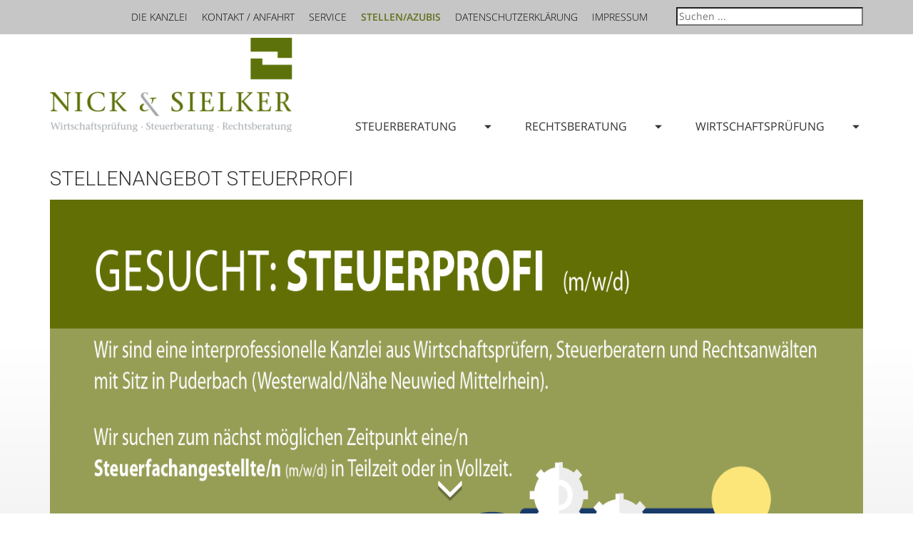

--- FILE ---
content_type: text/html; charset=utf-8
request_url: https://www.nick-sielker.de/
body_size: 5201
content:
<!DOCTYPE html>
<html lang="de-de">
<head>
  <meta http-equiv="X-UA-Compatible" content="IE=edge" />
  <meta name="viewport" content="width=device-width, initial-scale=1.0, maximum-scale=1.0, user-scalable=no" />
  <meta name="title" content="" />
  <meta name="robots" content="all, noodp" />
  <link rel="stylesheet" type="text/css" media="screen" href="/templates/head/css/animate.css" />
  <link rel="stylesheet" type="text/css" media="screen" href="/templates/head/css/ihover/src/ihover.css" />
  <link rel="stylesheet" type="text/css" media="screen" href="/templates/head/css/effect/css/set2.css" />
  <link rel="stylesheet" type="text/css" media="screen" href="/templates/head/css/main.css" />
  <link rel="stylesheet" type="text/css" media="screen" href="/templates/head/js/lightgallery/css/lightbox.css" />
  <link rel="apple-touch-icon-precomposed" href="/templates/head/images/apple-touch-icon-57x57-precomposed.png" />
  <link rel="apple-touch-icon-precomposed" sizes="72x72" href="/templates/head/images/apple-touch-icon-72x72-precomposed.png" />
  <link rel="apple-touch-icon-precomposed" sizes="114x114" href="/templates/head/images/apple-touch-icon-114x114-precomposed.png" />
  <link rel="apple-touch-icon-precomposed" sizes="144x144" href="/templates/head/images/apple-touch-icon-144x144-precomposed.png" />  
  <base href="https://www.nick-sielker.de/" />
	<meta http-equiv="content-type" content="text/html; charset=utf-8" />
	<meta name="author" content="Super User" />
	<title>Stellen/Azubis - Nick &amp; Sielker</title>
	<link href="https://www.nick-sielker.de/component/search/?id=47&amp;Itemid=262&amp;format=opensearch" rel="search" title="Suchen Nick &amp; Sielker" type="application/opensearchdescription+xml" />
	<link href="/plugins/system/jce/css/content.css?badb4208be409b1335b815dde676300e" rel="stylesheet" type="text/css" />
	<script src="/templates/head/js/app/jquery-1.11.3.min.js" type="text/javascript"></script>
	<script src="/templates/head/js/app/jquery-migrate-1.2.1.min.js" type="text/javascript"></script>
	<script src="/templates/head/js/app/jquery.noconflict.js" type="text/javascript"></script>
	<script src="/media/jui/js/jquery.min.js?6ed2ab2fad362561acd0dc564cd0d1a1" type="text/javascript"></script>
	<script src="/media/jui/js/jquery-noconflict.js?6ed2ab2fad362561acd0dc564cd0d1a1" type="text/javascript"></script>
	<script src="/media/jui/js/jquery-migrate.min.js?6ed2ab2fad362561acd0dc564cd0d1a1" type="text/javascript"></script>
	<script src="/media/system/js/caption.js?6ed2ab2fad362561acd0dc564cd0d1a1" type="text/javascript"></script>
	<script src="/media/protomenu/js/jquery.protomenu.min.js" type="text/javascript"></script>
	<!--[if lt IE 9]><script src="/media/system/js/html5fallback.js?6ed2ab2fad362561acd0dc564cd0d1a1" type="text/javascript"></script><![endif]-->
	<script type="text/javascript">
jQuery(window).on('load',  function() {
				new JCaption('img.caption');
			});;(function($){$(document).ready(function(){$('#ptmenu-87').protomenu({seperateswitch:1});})})(jQuery);
	</script>

  <link rel="icon" type="image/png" href="/images/favicon.png" />
</head>
<body>
	
	<a id="site-header" name="site-header" /></a>
		     
	<header id="top">	
		<div id="topborder">
			<div class="container">
	    		<div class="row">
			    	<div class="col-md-9 hidden-sm hidden-xs">
				    	<ul class="nav menu mod-list">
<li class="item-119 parent"><a href="/die-kanzlei.html" >Die Kanzlei</a></li><li class="item-122"><a href="/kontakt-anfahrt.html" >Kontakt / Anfahrt</a></li><li class="item-120"><a href="/service.html" >Service</a></li><li class="item-262 default current active"><a href="/" >Stellen/Azubis</a></li><li class="item-264"><a href="/datenschutzerklaerung.html" >Datenschutzerklärung</a></li><li class="item-141"><a href="/impressum.html" >Impressum</a></li></ul>

			    	</div>
			    	<div class="col-md-3 col-sm-12 col-xs-12">
				    	<div class="search">
	<form action="/" method="post" class="form-inline" role="search">
		<label for="mod-search-searchword89" class="element-invisible">Suchen ...</label> <input name="searchword" id="mod-search-searchword89" maxlength="200"  class="inputbox search-query input-medium" type="search" placeholder="Suchen ..." />		<input type="hidden" name="task" value="search" />
		<input type="hidden" name="option" value="com_search" />
		<input type="hidden" name="Itemid" value="262" />
	</form>
</div>

				    </div>
		    	</div>
		    </div>
		</div>
		
		<div class="container">	   
			<div class="row"> 	
				<div class="col-md-12 col-sm-12 col-xs-12">
					<a href="/./index.php" title="Nick & Sielker">
						<img id="logo" class="img-responsive" src="/images/logo.png" alt="" />
					</a>
		    	
		    		<nav id="ptmenu-87" class="ptmenu fixed">
<div class="nav-toolbars">
	<div class="nav-brandbar">
		<a href="https://www.nick-sielker.de/">
											
		</a>
	</div>
	<div class="nav-buttonbar">
<a class="nav-button button-menu trigger-87-cmenu" href="#"><span class="nav-button-label">Menü</span><span class="nav-button-icon"><span></span></span></a>
	</div>
</div>
<div class="nav-wrapper">
	<div class="nav-container nav-menu" id="87-cmenu">
		<span class="pendant"></span>
		<div class="nav-container-toolbar">
					</div>
		<ul class="nav-first">
<li id="87-116" class="item-116 hidden-lg hidden-md    "><a  class="nav-item hidden-lg hidden-md" href="/service.html"  ><span class="item-label">Service</span></a></li><li id="87-118" class="item-118 deeper parent hidden-lg hidden-md    "><a  class="nav-item hidden-lg hidden-md trigger-87-118" href="/kontakt-anfahrt.html"  ><span class="item-switch"><span></span></span><span class="item-label">Kontakt/Anfahrt</span></a><div id="87-118" class="nav-child nav-level-2"><div class="nav-child-toolbar"><a class="nav-button button-close trigger-87-118" href="#"><span class="nav-button-icon"><span></span></span></a></div><ul class="nav-sub"><li id="87-117" class="item-117 hidden-lg hidden-md    "><a  class="nav-item hidden-lg hidden-md" href="/kontakt-anfahrt/anfahrt.html"  ><span class="item-label">Anfahrt</span></a></li></ul></div></li><li id="87-140" class="item-140 hidden-lg hidden-md    "><a  class="nav-item hidden-lg hidden-md" href="/impressum.html"  ><span class="item-label">Impressum</span></a></li><li id="87-101" class="item-101 hidden-lg hidden-md    "><a  class="nav-item hidden-lg hidden-md" href="/datenschutzerklaerung-seite-mobil.html" target="_blank"  ><span class="item-label">Datenschutzerklärung</span></a></li><li id="87-112" class="item-112 deeper parent hidden-lg hidden-md    "><a  class="nav-item hidden-lg hidden-md trigger-87-112" href="/die-kanzlei.html"  ><span class="item-switch"><span></span></span><span class="item-label">Die Kanzlei</span></a><div id="87-112" class="nav-child nav-level-2"><div class="nav-child-toolbar"><a class="nav-button button-close trigger-87-112" href="#"><span class="nav-button-icon"><span></span></span></a></div><ul class="nav-sub"><li id="87-128" class="item-128    "><a  class="nav-item" href="/die-kanzlei/ansprechpartner.html"  ><span class="item-label">Ansprechpartner</span></a></li></ul></div></li><li id="87-114" class="item-114 deeper parent    "><a  class="nav-item trigger-87-114" href="/steuerberatung.html"  ><span class="item-switch"><span></span></span><span class="item-label">Steuerberatung</span></a><div id="87-114" class="nav-child nav-level-2"><div class="nav-child-toolbar"><a class="nav-button button-close trigger-87-114" href="#"><span class="nav-button-icon"><span></span></span></a></div><ul class="nav-sub"><li id="87-132" class="item-132    "><a  class="nav-item" href="/steuerberatung/existenzgruendungsberatung.html"  ><span class="item-label">Existenzgründungsberatung</span></a></li><li id="87-133" class="item-133    "><a  class="nav-item" href="/steuerberatung/steuerplanung-und-gestaltung.html"  ><span class="item-label">Steuerplanung und -gestaltung</span></a></li><li id="87-134" class="item-134    "><a  class="nav-item" href="/steuerberatung/jahresabschlusserstellung-und-gewinnermittlung.html"  ><span class="item-label">Jahresabschlusserstellung und Gewinnermittlung</span></a></li><li id="87-135" class="item-135    "><a  class="nav-item" href="/steuerberatung/finanzbuchhaltung-und-kostenrechnung.html"  ><span class="item-label">Finanzbuchhaltung und Kostenrechnung</span></a></li><li id="87-136" class="item-136    "><a  class="nav-item" href="/steuerberatung/lohn-und-gehaltsabrechnung.html"  ><span class="item-label">Lohn- und Gehaltsabrechnung</span></a></li><li id="87-137" class="item-137    "><a  class="nav-item" href="/steuerberatung/private-und-betriebliche-steuererklaerungen.html"  ><span class="item-label">Private und betriebliche Steuererklärungen</span></a></li><li id="87-138" class="item-138    "><a  class="nav-item" href="/steuerberatung/stiftungen.html"  ><span class="item-label">Stiftungen</span></a></li><li id="87-139" class="item-139    "><a  class="nav-item" href="/steuerberatung/unternehmensnachfolge-und-vermoegensnachfolgeberatung.html"  ><span class="item-label">Unternehmensnachfolge- und  Vermögensnachfolgeberatung</span></a></li></ul></div></li><li id="87-115" class="item-115 deeper parent    "><a  class="nav-item trigger-87-115" href="/rechtsberatung.html"  ><span class="item-switch"><span></span></span><span class="item-label">Rechtsberatung</span></a><div id="87-115" class="nav-child nav-level-2"><div class="nav-child-toolbar"><a class="nav-button button-close trigger-87-115" href="#"><span class="nav-button-icon"><span></span></span></a></div><ul class="nav-sub"><li id="87-149" class="item-149    "><a  class="nav-item" href="/rechtsberatung/allgemeines-zivilrecht.html"  ><span class="item-label">Allgemeines Zivilrecht</span></a></li><li id="87-150" class="item-150    "><a  class="nav-item" href="/rechtsberatung/arbeitsrecht-fachanwaltschaft.html"  ><span class="item-label">Arbeitsrecht (Fachanwaltschaft)</span></a></li><li id="87-151" class="item-151    "><a  class="nav-item" href="/rechtsberatung/baurecht.html"  ><span class="item-label">Baurecht</span></a></li><li id="87-152" class="item-152    "><a  class="nav-item" href="/rechtsberatung/erbrecht.html"  ><span class="item-label">Erbrecht</span></a></li><li id="87-153" class="item-153    "><a  class="nav-item" href="/rechtsberatung/familienrecht-fachanwaltschaft.html"  ><span class="item-label">Familienrecht (Fachanwaltschaft)</span></a></li><li id="87-154" class="item-154    "><a  class="nav-item" href="/rechtsberatung/markenrecht.html"  ><span class="item-label">Markenrecht</span></a></li><li id="87-155" class="item-155    "><a  class="nav-item" href="/rechtsberatung/mietrecht.html"  ><span class="item-label">Mietrecht</span></a></li><li id="87-156" class="item-156    "><a  class="nav-item" href="/rechtsberatung/steuerrecht-fachanwaltschaft.html"  ><span class="item-label">Steuerrecht (Fachanwaltschaft)</span></a></li><li id="87-157" class="item-157    "><a  class="nav-item" href="/rechtsberatung/verkehrsrecht-zivil-straf-owi.html"  ><span class="item-label">Verkehrsrecht (Zivil/Straf/Owi)</span></a></li><li id="87-158" class="item-158    "><a  class="nav-item" href="/rechtsberatung/verwaltungsrecht.html"  ><span class="item-label">Verwaltungsrecht</span></a></li><li id="87-159" class="item-159    "><a  class="nav-item" href="/rechtsberatung/wettbewerbsrecht.html"  ><span class="item-label">Wettbewerbsrecht</span></a></li><li id="87-160" class="item-160    "><a  class="nav-item" href="/rechtsberatung/forderungseinzug.html"  ><span class="item-label">Forderungseinzug</span></a></li><li id="87-161" class="item-161    "><a  class="nav-item" href="/rechtsberatung/zwangsvollstreckung.html"  ><span class="item-label">Zwangsvollstreckung</span></a></li></ul></div></li><li id="87-113" class="item-113 deeper parent    "><a  class="nav-item trigger-87-113" href="/wirtschaftspruefung.html"  ><span class="item-switch"><span></span></span><span class="item-label">Wirtschaftsprüfung</span></a><div id="87-113" class="nav-child nav-level-2"><div class="nav-child-toolbar"><a class="nav-button button-close trigger-87-113" href="#"><span class="nav-button-icon"><span></span></span></a></div><ul class="nav-sub"><li id="87-129" class="item-129    "><a  class="nav-item" href="/wirtschaftspruefung/jahresabschluss-und-konzernabschlusspruefungen.html"  ><span class="item-label">Jahresabschluss- und Konzernabschlussprüfungen</span></a></li><li id="87-130" class="item-130    "><a  class="nav-item" href="/wirtschaftspruefung/sonderpruefungen.html"  ><span class="item-label">Sonderprüfungen</span></a></li><li id="87-131" class="item-131    "><a  class="nav-item" href="/wirtschaftspruefung/sonstige-pruefungen.html"  ><span class="item-label">Sonstige Prüfungen</span></a></li></ul></div></li>			</ul>
		</div>
	</div>
</nav>
		    	</div>
	    	</div>
	    </div>
	    
    </header>

	
	<span id="the-arrow" data-scrollto="#site-header">
		<span class="arrow"></span>
		<span class="label">Nach oben</span>
	</span>
	
		
  
	
	<!-- Intro Section -->
    <section id="intro" class="intro-section">
        <div class="container">
            <div class="row">
                <div class="col-lg-12">
					<div id="carousel-container">
						 
					</div>    
				</div>
            </div>
        </div>
    </section>
    
	
	<section id="areas">	
		<div class="container">
	    	<div class="row">
			    
	        </div>
	    </div>
	</section>
	
	
	<section id="hero-2" class="home">		
		
		
		<div class="row no-gutter">
			<!--<div id="map-overlay"></div>-->
			
		</div>
		
	</section>	
		
	
	

    <main>
	    <section id="content"> 
		    <div class="container">
		    	<div class="row">
			    	<div class="col-md-12 animated fadeIn">
						<div id="system-message-container">
	</div>
						<div class="page-header">

				<h2 itemprop="name">
											Stellenangebot Steuerprofi									</h2>
												
</div>



<div class="item-page" itemscope itemtype="http://schema.org/Article">
				<meta itemprop="inLanguage" content="de-DE" />
							
											
												<!--<div class="page-header">
					<h2 itemprop="name">
													Stellenangebot Steuerprofi											</h2>
																			</div>-->
																				
							
							
											
																
				
<div itemprop="articleBody">

				<p><img src="/images/Stellenangebot_Steuerfachangestellte.png" alt="Stellenangebot_Steuerfachangestellte.png" width="1284" height="901" /></p>
<p>&nbsp;</p> 
										
				
</div>				
				
				
				<!--												-->
				
			
			
							
																
														
										</div>	
			    	</div>
			    		
			    				    	
					
				</div>
			</div>   
		</section>
    </main>

         
    <section id="bottom">
    	<div class="container">
		    <div class="row">
		    	<div class="col-md-6 col-sm-12 col-xs-12">
		   						<div class="moduletable">
							<h3>Ihr direkter Kontakt zu uns</h3>
						

<div class="custom"  >
	<table border="0" class="table directcontact">
<tbody>
<tr>
<td style="width: 20%;">
<p><img src="/images/icons/steuer.png" alt="steuer" /></p>
</td>
<td>
<p>Steuerberatung</p>
<p>FON <a href="tel:0268491600">0 26 84 . 91 60 0</a></p>
</td>
<td class="padding-right-0">
<p class="text-right"><a href="mailto:info@nick-sielker.de" class="btn btn-primary">E-Mail</a></p>
</td>
</tr>
<tr>
<td>
<p><img src="/images/icons/recht.png" alt="recht" /></p>
</td>
<td>
<p>Rechtsberatung</p>
<p>FON <a href="tel:02684916015">0 26 84 . 91 60 15</a></p>
</td>
<td class="padding-right-0">
<p class="text-right"><a href="mailto:rechtsanwaelte@nick-sielker.de" class="btn btn-primary">E-Mail</a></p>
</td>
</tr>
</tbody>
</table></div>
		</div>
	
		    	</div>
		    	<div class="col-md-6 col-sm-12 col-xs-12">
			    	<table id="addressbox" class="table">
				    	<tbody>
					    	<tr>
						    	<td>
							    	<p class="text-right">
						   				<a href="/./index.php" title="">
											<img id="logo-footer" src="/images/logo.png" alt="" />
										</a>
							    	</p>
							    	<p class="address text-right">
				
							   				Barentoner Straße 7<br />
							   				56305 Puderbach<br />
							   				Fax 0 26 84 . 91 60 10<br />
							   				E-Mail <a href="mailto:info@nick-sielker.de">info@nick-sielker.de</a>
				
							    	</p>
						    	</td>
					    	</tr>
				    	</tbody>
			    	</table>
		    	</div>
		    </div>
		</div>
    </section>
    
	<footer id="footer">
		<div class="container">
		    <div class="row">
			    <div class="col-md-3 col-sm-12 col-xs-12">
		   					<div class="moduletable">
							<h3>Die Kanzlei</h3>
						<ul class="nav menu mod-list">
<li class="item-143"><a href="/die-kanzlei.html" >Die Kanzlei</a></li><li class="item-144"><a href="/die-kanzlei/ansprechpartner.html" >Ansprechpartner</a></li><li class="item-145"><a href="/kontakt-anfahrt.html" >Kontakt/Anfahrt</a></li><li class="item-147"><a href="/service.html" >Service</a></li><li class="item-146"><a href="/?Itemid=177" >Mandanteninformation</a></li><li class="item-179"><a href="/?Itemid=178" >Vordrucke</a></li><li class="item-208"><a href="/ihre-daten-2.html" >Datenschutzerklärung</a></li><li class="item-148"><a href="/impressum.html" >Impressum</a></li><li class="item-195"><a href="/aktuelles.html" class="hidden-lg hidden-md">Stellen/Azubis</a></li></ul>
		</div>
	
		    	</div>
		    	<div class="col-md-3 col-sm-12 col-xs-12">
		   					<div class="moduletable">
							<h3>Steuerberatung</h3>
						<ul class="nav menu mod-list">
<li class="item-132"><a href="/steuerberatung/existenzgruendungsberatung.html" >Existenzgründungsberatung</a></li><li class="item-133"><a href="/steuerberatung/steuerplanung-und-gestaltung.html" >Steuerplanung und -gestaltung</a></li><li class="item-134"><a href="/steuerberatung/jahresabschlusserstellung-und-gewinnermittlung.html" >Jahresabschlusserstellung und Gewinnermittlung</a></li><li class="item-135"><a href="/steuerberatung/finanzbuchhaltung-und-kostenrechnung.html" >Finanzbuchhaltung und Kostenrechnung</a></li><li class="item-136"><a href="/steuerberatung/lohn-und-gehaltsabrechnung.html" >Lohn- und Gehaltsabrechnung</a></li><li class="item-137"><a href="/steuerberatung/private-und-betriebliche-steuererklaerungen.html" >Private und betriebliche Steuererklärungen</a></li><li class="item-138"><a href="/steuerberatung/stiftungen.html" >Stiftungen</a></li><li class="item-139"><a href="/steuerberatung/unternehmensnachfolge-und-vermoegensnachfolgeberatung.html" >Unternehmensnachfolge- und  Vermögensnachfolgeberatung</a></li></ul>
		</div>
	
		    	</div>
		    	<div class="col-md-3 col-sm-12 col-xs-12">
		   					<div class="moduletable">
							<h3>Rechtsberatung</h3>
						<ul class="nav menu mod-list">
<li class="item-149"><a href="/rechtsberatung/allgemeines-zivilrecht.html" >Allgemeines Zivilrecht</a></li><li class="item-150"><a href="/rechtsberatung/arbeitsrecht-fachanwaltschaft.html" >Arbeitsrecht (Fachanwaltschaft)</a></li><li class="item-151"><a href="/rechtsberatung/baurecht.html" >Baurecht</a></li><li class="item-152"><a href="/rechtsberatung/erbrecht.html" >Erbrecht</a></li><li class="item-153"><a href="/rechtsberatung/familienrecht-fachanwaltschaft.html" >Familienrecht (Fachanwaltschaft)</a></li><li class="item-154"><a href="/rechtsberatung/markenrecht.html" >Markenrecht</a></li><li class="item-155"><a href="/rechtsberatung/mietrecht.html" >Mietrecht</a></li><li class="item-156"><a href="/rechtsberatung/steuerrecht-fachanwaltschaft.html" >Steuerrecht (Fachanwaltschaft)</a></li><li class="item-157"><a href="/rechtsberatung/verkehrsrecht-zivil-straf-owi.html" >Verkehrsrecht (Zivil/Straf/Owi)</a></li><li class="item-158"><a href="/rechtsberatung/verwaltungsrecht.html" >Verwaltungsrecht</a></li><li class="item-159"><a href="/rechtsberatung/wettbewerbsrecht.html" >Wettbewerbsrecht</a></li><li class="item-160"><a href="/rechtsberatung/forderungseinzug.html" >Forderungseinzug</a></li><li class="item-161"><a href="/rechtsberatung/zwangsvollstreckung.html" >Zwangsvollstreckung</a></li></ul>
		</div>
	
		    	</div>
		    	<div class="col-md-3 col-sm-12 col-xs-12">
		   					<div class="moduletable">
							<h3>Wirtschaftsprüfung</h3>
						<ul class="nav menu mod-list">
<li class="item-129"><a href="/wirtschaftspruefung/jahresabschluss-und-konzernabschlusspruefungen.html" >Jahresabschluss- und Konzernabschlussprüfungen</a></li><li class="item-130"><a href="/wirtschaftspruefung/sonderpruefungen.html" >Sonderprüfungen</a></li><li class="item-131"><a href="/wirtschaftspruefung/sonstige-pruefungen.html" >Sonstige Prüfungen</a></li></ul>
		</div>
	
		    	</div>
		    </div>
		</div>
    </footer>
    
    <section id="bottomborder">
	    <div class="container">
		    <div class="row">
			    <div class="col-md-12">
				    <a href="http://www.headmarketing.de">
						    <img id="webby" src="/./images/webby.png" alt="HEAD MARKETING" />
					</a>
			    </div>
		    </div>
		</div>
    </section>
    
    


	
	<script type="text/javascript" src="/templates/head/js/app/modernizr.283.custom.js"></script>
	<script type="text/javascript" src="/templates/head/js/app/bootstrap3.min.js"></script>
	<!-- HTML5 shim and Respond.js for IE8 support of HTML5 elements and media queries -->
	<!--[if lt IE 9]>
		<script src="https://oss.maxcdn.com/respond/1.4.2/respond.min.js"></script>
	<![endif]-->

	<!--<script type="text/javascript" src="/templates/head/js/toolset/ptslider.min.js"></script>-->
	
	<script type="text/javascript" src="/templates/head/js/toolset/jquery.waterwheelCarousel.js"></script>
	<script type="text/javascript" src="/templates/head/js/toolset/classie.js"></script>
	<script type="text/javascript" src="/templates/head/js/app/app.js"></script>	    	
	
</body>
</html>

--- FILE ---
content_type: text/javascript
request_url: https://www.nick-sielker.de/templates/head/js/app/app.js
body_size: 10215
content:
/**
 * jQuery.browser.mobile (http://detectmobilebrowser.com/)
 *
 * jQuery.browser.mobile will be true if the browser is a mobile device
 *
 * iPad zur Ausnahme hinzugefügt
 *
 **/
(function(a){(jQuery.browser=jQuery.browser||{}).mobile=/(android|bb\d+|meego)|avantgo|iPad|bada\/|blackberry|blazer|compal|elaine|fennec|hiptop|iemobile|ip(hone|od)|iris|kindle|lge |maemo|midp|mmp|mobile.+firefox|netfront|opera m(ob|in)i|palm( os)?|phone|p(ixi|re)\/|plucker|pocket|psp|series(4|6)0|symbian|treo|up\.(browser|link)|vodafone|wap|windows ce|xda|xiino/i.test(a)||/1207|6310|6590|3gso|4thp|50[1-6]i|770s|802s|a wa|abac|ac(er|oo|s\-)|ai(ko|rn)|al(av|ca|co)|amoi|an(ex|ny|yw)|aptu|ar(ch|go)|as(te|us)|attw|au(di|\-m|r |s )|avan|be(ck|ll|nq)|bi(lb|rd)|bl(ac|az)|br(e|v)w|bumb|bw\-(n|u)|c55\/|capi|ccwa|cdm\-|cell|chtm|cldc|cmd\-|co(mp|nd)|craw|da(it|ll|ng)|dbte|dc\-s|devi|dica|dmob|do(c|p)o|ds(12|\-d)|el(49|ai)|em(l2|ul)|er(ic|k0)|esl8|ez([4-7]0|os|wa|ze)|fetc|fly(\-|_)|g1 u|g560|gene|gf\-5|g\-mo|go(\.w|od)|gr(ad|un)|haie|hcit|hd\-(m|p|t)|hei\-|hi(pt|ta)|hp( i|ip)|hs\-c|ht(c(\-| |_|a|g|p|s|t)|tp)|hu(aw|tc)|i\-(20|go|ma)|i230|iac( |\-|\/)|ibro|idea|ig01|ikom|im1k|inno|ipaq|iris|ja(t|v)a|jbro|jemu|jigs|kddi|keji|kgt( |\/)|klon|kpt |kwc\-|kyo(c|k)|le(no|xi)|lg( g|\/(k|l|u)|50|54|\-[a-w])|libw|lynx|m1\-w|m3ga|m50\/|ma(te|ui|xo)|mc(01|21|ca)|m\-cr|me(rc|ri)|mi(o8|oa|ts)|mmef|mo(01|02|bi|de|do|t(\-| |o|v)|zz)|mt(50|p1|v )|mwbp|mywa|n10[0-2]|n20[2-3]|n30(0|2)|n50(0|2|5)|n7(0(0|1)|10)|ne((c|m)\-|on|tf|wf|wg|wt)|nok(6|i)|nzph|o2im|op(ti|wv)|oran|owg1|p800|pan(a|d|t)|pdxg|pg(13|\-([1-8]|c))|phil|pire|pl(ay|uc)|pn\-2|po(ck|rt|se)|prox|psio|pt\-g|qa\-a|qc(07|12|21|32|60|\-[2-7]|i\-)|qtek|r380|r600|raks|rim9|ro(ve|zo)|s55\/|sa(ge|ma|mm|ms|ny|va)|sc(01|h\-|oo|p\-)|sdk\/|se(c(\-|0|1)|47|mc|nd|ri)|sgh\-|shar|sie(\-|m)|sk\-0|sl(45|id)|sm(al|ar|b3|it|t5)|so(ft|ny)|sp(01|h\-|v\-|v )|sy(01|mb)|t2(18|50)|t6(00|10|18)|ta(gt|lk)|tcl\-|tdg\-|tel(i|m)|tim\-|t\-mo|to(pl|sh)|ts(70|m\-|m3|m5)|tx\-9|up(\.b|g1|si)|utst|v400|v750|veri|vi(rg|te)|vk(40|5[0-3]|\-v)|vm40|voda|vulc|vx(52|53|60|61|70|80|81|83|85|98)|w3c(\-| )|webc|whit|wi(g |nc|nw)|wmlb|wonu|x700|yas\-|your|zeto|zte\-/i.test(a.substr(0,4))})(navigator.userAgent||navigator.vendor||window.opera);

/**
	http://snook.ca/archives/javascript/preparetransition-jquery-plugin
*/
(function(a){a.fn.prepareTransition=function(){return this.each(function(){var b=a(this);b.one("TransitionEnd webkitTransitionEnd transitionend oTransitionEnd",function(){b.removeClass("is-transitioning")});var c=["transition-duration","-moz-transition-duration","-webkit-transition-duration","-o-transition-duration"];var d=0;a.each(c,function(a,c){d=parseFloat(b.css(c))||d});if(d!=0){b.addClass("is-transitioning");b[0].offsetWidth}})}})(jQuery);

/* -- $app
*/
(function ($){

	window.$app = {
		
		options : {
			scrollSpeed : .8 					// Scroll-Geschwindigkeit (0.x bis 1.0)
			,hideSysMessageAfter : 6000 		// Systemnachrichten ausblenden nach X Millisekunden
			,sysMessageDelay : 100				// Pause zwischen dem Schließen einzelner Systemmeldungen
			,menuTooltipPlacement : 'bottom'	// Position von Tooltips eines Menüeintrags (bottom|top|left|right)
			,loadscreen : '#apploading'			// id vom Ladebildschirm
		},
		
		$window  : $(window),
		$document : $(document),
		ismobile : $.browser.mobile,
				
		/*	Viewport-Größe abfragen
		*/
		getVps : function(){
			var w = window,
		    e = document.documentElement,
		    b = document.getElementsByTagName('body')[0],
		    x = w.innerWidth || e.clientWidth || b.clientWidth,
		    y = w.innerHeight|| e.clientHeight|| b.clientHeight;
			return {w : x, h : y};
		},
	

		/* Systemnachrichten ausblenden
		*/
		hideSystemMessages : function(){
			$sysmsg = $('#system-message-container'); // Ist immer im Quelltext vorhanden, wenn <jdoc:include type="message" /> im Template steht
			$alerts = $sysmsg.find('.alert');
			if( $alerts.get(0) ){
				$alerts.on('click.app', function(){ // Auch anklicken schließt jetzt Systemnachrichten
					$(this).prepareTransition().addClass('closeing');
				});			
				var delay = $app.options.sysMessageDelay;
				window.setTimeout( function(){
					for( var i = ($alerts.length - 1); i >= 0; i-- ){
						if( $alerts.get(i) ){ // Es kann sein, dass die Nachricht schon weggeklickt wurde – wobei das auch ohne diese anweisung funktioniert
							window.setTimeout(function(){
								$alerts.eq($alerts.length -1).prepareTransition().addClass('closeing');
								$alerts.splice($alerts.length -1, 1);
							}, i * delay);
						}
						
						if( i == 0 ){ // Alle Nachrichten ausgeblendet; #system-message-container entfernen
							window.setTimeout(function(){
								$sysmsg.detach();
							}, delay * ($alerts.length + 1));
						}
					}
				}, $app.options.hideSysMessageAfter );
			}
			else{
				$sysmsg.detach(); // #system-message-container entfernen, auch wenn keine Systemnachrichten angezeigt wurden
			}
		},
		
		
		/*  Scrollen
			
			Bsp.: nach <a name="top" id="top"></a> scrollen:

			<a href="#top" data-behavior="scrollto">nach oben</a>
			oder:
			<a href="#top" class="scrollto">nach oben</a>
		*/
		ScrollHandler : function( $el, action ){
			
			if( !$el ) $el = $('[data-behavior*="scrollto"], .scrollto').not('.active');
			if( !action ) action = 'on';
			
			switch( action ){
				case 'off' : 
					$el.off('click.app');
				break; 
				case 'on' : 
					$el.on('click.app', function(ev){
						var $this = $(this);
						var selector = $this.attr('href') || $this.attr('data-scrollto');
						var $target = $(selector);
		
						if( $target.get(0) ){
							ev.preventDefault();
							
							if( !$app.ismobile ){
								if( $target.offset().top > $app.$document.scrollTop() ){ // Scrollt nach unten
									velocity = $target.offset().top - $app.$document.scrollTop();
								}
								else{ // Scrollt nach oben
									velocity = $app.$document.scrollTop() - $target.offset().top;
								}
								velocity = velocity * $app.options.scrollSpeed;
							}
							else{
								velocity = 0;
							}
			
							$('html, body').stop().animate({ scrollTop : $target.offset().top + 1 }, velocity, 'swing' );
						}
					});
				break;
			}
		},		


		/* 
			Bootstrap Tooltips: http://getbootstrap.com/javascript/#tooltips

			ODER in einem Menüeintrag:
			
			<ul class="nav">
				<li>
					<a href="irgendwohin" class="hastip" title="Ich habe einen Tooltip">
						<span>bla</span>
					</a>
				</li>
			</ul>
		*/
		Tooltips : function(){
			
			$('[data-toggle="tooltip"]').tooltip(); // Bootstrap

			// Tooltips in Joomla! Menüs
			$('.hastip').each(function(){
				var $this = $(this);
				$(this).tooltip({ 'html' : true, 'container' : 'body', 'placement' : $app.options.menuTooltipPlacement });
			});
		},
		

		
		/* Preload
		*/
		appPreload : function(){
			if( $($app.options.loadscreen).get(0) ){
				$app.$window.load(function(){
					$app.onAfterAppLoaded();
					// Ladebildschirm entfernen:
					$($app.options.loadscreen).animate({opacity : 0}, 500, function(){
						$(this).remove();
					});
				});
			}
			else{
				$app.onAfterAppLoaded();
			}
		},
		
		
		/* Nach dem Preload
		*/
		onAfterAppLoaded : function(){
			$app.hideSystemMessages(); 
			$app.scrollObserver();
			
		},
		
		init : function(){
			$app.appPreload();
		}

	} // $app


	$(document).ready(function(){
		$app.init();
	});
	
}( jQuery ));


(function($){
	
	$app.$body  = $('body');
	$app.$arrow = $('#the-arrow');
	
	$app.scrollObserver = function(){
		
		// Header		
		var y = $(document).scrollTop(),
			o = 15;
			
		
		// The Arrow
		var e = y + $app.getVps().h;
		if( e == $(document).outerHeight() ){
			$app.$arrow.addClass('up');
			$app.ScrollHandler( $app.$arrow, 'on' );
		}
		else if( $app.$arrow.hasClass('up') ){
			$app.$arrow.removeClass('up');
			$app.ScrollHandler( $app.$arrow, 'off' );
		}
		
		$(document).one('scroll.app', function(){
			$app.scrollObserver();
		});	
	}
})(jQuery);

(function($){
      $(document).ready(function () {
        var carousel = $("#carousel").waterwheelCarousel({
          flankingItems: 3,
          autoPlay: 5000,
          movingToCenter: function ($item) {
            $('#callback-output').prepend('movingToCenter: ' + $item.attr('id') + '<br/>');
          },
          movedToCenter: function ($item) {
            $('#callback-output').prepend('movedToCenter: ' + $item.attr('id') + '<br/>');
          },
          movingFromCenter: function ($item) {
            $('#callback-output').prepend('movingFromCenter: ' + $item.attr('id') + '<br/>');
          },
          movedFromCenter: function ($item) {
            $('#callback-output').prepend('movedFromCenter: ' + $item.attr('id') + '<br/>');
          },
          clickedCenter: function ($item) {
            $('#callback-output').prepend('clickedCenter: ' + $item.attr('id') + '<br/>');
          }
        });

        $('#prev').bind('click', function () {
          carousel.prev();
          return false
        });

        $('#next').bind('click', function () {
          carousel.next();
          return false;
        });

        $('#reload').bind('click', function () {
          newOptions = eval("(" + $('#newoptions').val() + ")");
          carousel.reload(newOptions);
          return false;
        });
        
        $('#googlemaps').click(function () {
			    $('#googlemaps iframe').css("pointer-events", "auto");
			    $('#googlemaps').tooltip('hide');
		});

		$( "#googlemaps" ).mouseleave(function() {
			$('#googlemaps iframe').css("pointer-events", "none"); 
		});

      });

})(jQuery);


(function($){
	function init() {
        window.addEventListener('scroll', function(e){
            var distanceY = window.pageYOffset || document.documentElement.scrollTop,
                shrinkOn = 300,
                header = document.querySelector("header");
            if (distanceY > shrinkOn) {
                classie.add(header,"smaller");
            } else {
                if (classie.has(header,"smaller")) {
                    classie.remove(header,"smaller");
	                }
	            }
	        });
	    }
	    window.onload = init();
})(jQuery);


(function($){

		$('#map-overlay').click(function() {
		    $('#map-overlay').hide();
		});
})(jQuery);


--- FILE ---
content_type: text/javascript
request_url: https://www.nick-sielker.de/media/protomenu/js/jquery.protomenu.min.js
body_size: 5648
content:
/**
	Protomenu v0.95
	Carsten Ruppert - 2015-11-10
*/	
(function(c){c.Protomenu=function(b,a){this.$node=c(a);this._init(b)};c.Protomenu.dataAttributes=["fixed"];c.Protomenu.defaults={fixed:!1,classopen:"open",autodir:!0,classrtl:"rtl",fallbackdelay:500,seperateswitch:!1};c.Protomenu.prototype={_init:function(b){for(var a={},e=0;e<c.Protomenu.dataAttributes.length;e++){var d=this.$node.data(c.Protomenu.dataAttributes[e]);void 0!==d&&(a[c.Protomenu.dataAttributes[e]]=d)}b=c.extend({},b,a);this.options=c.extend({},c.Protomenu.defaults,b);c.fn.swipe&&(this.options.touchswipe=
!0);c.fn.prepareTransition||this.prepareTransition();this.$node.hasClass("fixed")&&(this.options.fixed=!0);this.$menu=this.$node.find(".nav-first");this.$cc=void 0;this.setup();this.setupEvents()},prepareTransition:function(){c.fn.prepareTransition=function(){return this.each(function(){var b=c(this);b.one("TransitionEnd webkitTransitionEnd transitionend oTransitionEnd",function(){b.removeClass("is-transitioning")});var a=0;c.each(["transition-duration","-moz-transition-duration","-webkit-transition-duration",
"-o-transition-duration"],function(c,d){a||(a=parseFloat(b.css(d)))});0!=a&&(b.addClass("is-transitioning"),b[0].offsetWidth)})}},setup:function(){var b=this;this.$container=this.$node.find(".nav-container");for(var a=0;a<this.$container.length;a++){for(var e=this.$container.eq(a),d=this.$node.find(".trigger-"+e.attr("id")),f=0;f<d.length;f++){var h=d.eq(f),g={container:e,icon:h.children(".nav-button-icon")};h.data("ptmenu",g);h.on("click.protomenu",function(a){a.preventDefault();a.stopPropagation();
b.toggleContainer(c(this))})}g={triggers:d,pendant:e.find(".pendant").eq(0),sidebar:e.hasClass("sidebar")};e.data("ptmenu",g)}this.$submenus=this.$menu.find(".nav-child").not(".mega .nav-child .nav-child");for(a=0;a<this.$submenus.length;a++){for(var e=this.$submenus.eq(a),d=this.$menu.find(".trigger-"+e.attr("id")),f=0;f<d.length;f++){var h=d.eq(f),g={submenu:e},k=h;b.options.seperateswitch&&($switch=h.children(".item-switch"),$switch.get(0)&&(k=$switch));k.data("ptmenu",g);k.on("click.protomenu",
function(a){a.preventDefault();a.stopPropagation();b.toggleSubmenu(c(this))})}g={triggers:d};e.data("ptmenu",g)}},resizeContainer:function(){var b=this;this.$cc&&this.setMaxHeight(this.$cc);c(window).one("resize",function(){b.resizeContainer()})},setupEvents:function(){var b=this;if(this.options.fixed)c(window).one("resize",function(){b.resizeContainer()});c(document).on("click",function(a){b.close()});this.$node.find(".nav-module, .nav-child-toolbar, .nav-container-toolbar").on("click",function(a){a.stopPropagation()})},
setupSwipe:function(b){var a=this;c(document).swipe({swipeStatus:function(c,d,f,h,g,k){"end"==d&&("right"!=f||b.hasClass(a.options.classopen)?"left"==f&&b.hasClass(a.options.classopen)&&a.close():a.toggleContainer(b.data("ptmenu").trigger))},threshold:100,triggerOnTouchEnd:!1,triggerOnTouchLeave:!1,maxTimeThreshold:1E3,fingers:"all"})},toggleContainer:function(b){var a=b?b.data("ptmenu").container:void 0,c=this.$cc;this.$cc&&(this.$cc.prepareTransition().removeClass(this.options.classopen),this.$cc.data("ptmenu").triggers.removeClass(this.options.classopen),
this.$cc=void 0);if(a&&a!=c){var c=a.data("ptmenu"),d=c.pendant;b=b.data("ptmenu").icon;a.prepareTransition().addClass(this.options.classopen);c.triggers.addClass(this.options.classopen);this.options.fixed&&this.setMaxHeight(a);b.get(0)&&d.css({left:b.offset().left-d.width()/2-a.offset().left+b.outerWidth()/2,right:"auto"});this.$cc=a}},toggleSubmenu:function(b){var a=b.data("ptmenu").submenu;a.hasClass(this.options.classopen)?(a.prepareTransition().removeClass(this.options.classopen),b.removeClass(this.options.classopen),
b=a.data("ptmenu"),b.triggers.removeClass(this.options.classopen)):(b=a.data("ptmenu"),a.parent().parent().find("."+this.options.classopen).removeClass(this.options.classopen),this.options.autodir&&(a.parent().removeClass(this.options.classrtl),a.css({display:"block"}).outerWidth()+a.offset().left>this.getVps().w&&a.parent().addClass(this.options.classrtl),a.css({display:""})),a.prepareTransition().addClass(this.options.classopen),b.triggers.addClass(this.options.classopen))},close:function(){var b=
this;if(this.$cc){var a=this.$cc;this.$cc.one("transitionend.protomenu mozTransitionEnd.protomenu msTransitionEnd.protomenu",function(){a.find("."+b.options.classopen).removeClass(b.options.classopen)});Modernizr&&!1===Modernizr.csstransitions&&window.setTimeout(this.options.fallbackdelay,function(){a.find("."+b.options.classopen).removeClass(b.options.classopen)});this.$cc.prepareTransition().removeClass(this.options.classopen);this.$cc.data("ptmenu").triggers.removeClass(this.options.classopen);
this.$cc=void 0}else this.$menu.find("a."+this.options.classopen).eq(0).removeClass(this.options.classopen),this.$menu.find(".nav-child."+this.options.classopen).eq(0).prepareTransition().removeClass(this.options.classopen)},getVps:function(){var b=window,a=document,c=a.documentElement,a=a.getElementsByTagName("body")[0];return{w:b.innerWidth||c.clientWidth||a.clientWidth,h:b.innerHeight||c.clientHeight||a.clientHeight}},setMaxHeight:function(b){$t=b.find(".nav-first");$t.length||($t=b.children(".nav-modules-wrapper"));
$t.css({"max-height":this.getVps().h-b.position().top-(b.outerHeight(!0)-b.height())})}};c.fn.protomenu=function(b){var a=c.data(this,"jmenu");if("string"===typeof b){var e=Array.prototype.slice.call(arguments,1);a||console.log("Cannot execute method prior to initialization.");if(!c.isFunction(a[b])||"_"===b.charAt(0)){logError("no such method '"+b+"' for Protomenu self");return}a[b].apply(a,e)}else a=c.data(this,"protomenu",new c.Protomenu(b,this));return a}})(jQuery);